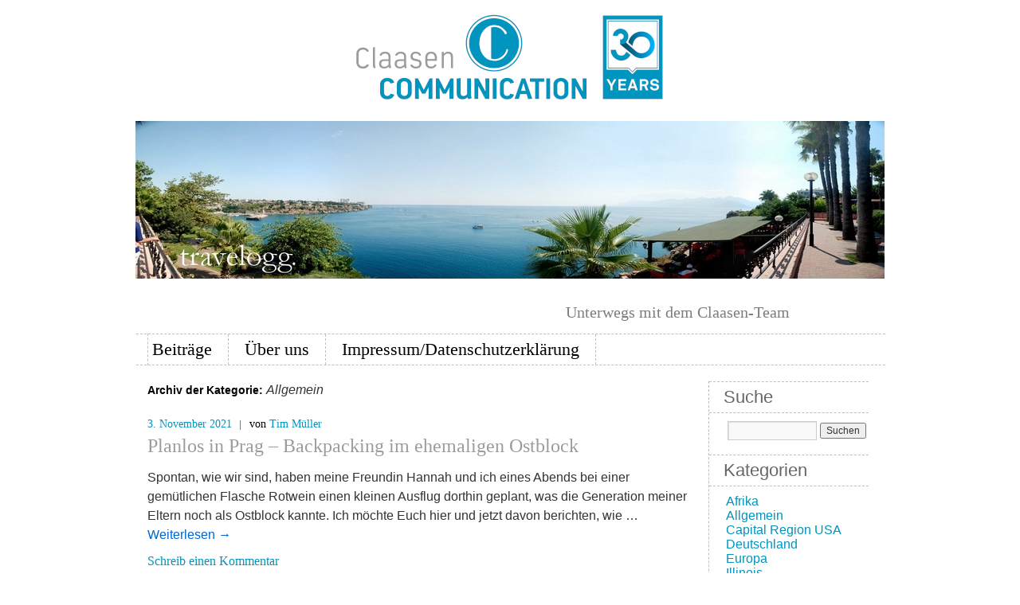

--- FILE ---
content_type: text/html; charset=UTF-8
request_url: https://www.travelogg.de/category/allgemein/
body_size: 12046
content:
<!DOCTYPE html>
<html lang="de">
<head>
<meta charset="UTF-8" />
<title>Allgemein | travelogg.</title>
<link rel="profile" href="http://gmpg.org/xfn/11" />
<link rel="stylesheet" type="text/css" media="all" href="https://www.travelogg.de/wp-content/themes/claasen/style.css" />
<link rel="pingback" href="https://www.travelogg.de/xmlrpc.php" />
<meta name='robots' content='max-image-preview:large' />
	<style>img:is([sizes="auto" i], [sizes^="auto," i]) { contain-intrinsic-size: 3000px 1500px }</style>
	<link rel="alternate" type="application/rss+xml" title="travelogg. &raquo; Feed" href="https://www.travelogg.de/feed/" />
<link rel="alternate" type="application/rss+xml" title="travelogg. &raquo; Kommentar-Feed" href="https://www.travelogg.de/comments/feed/" />
<link rel="alternate" type="application/rss+xml" title="travelogg. &raquo; Allgemein Kategorie-Feed" href="https://www.travelogg.de/category/allgemein/feed/" />
<script type="text/javascript">
/* <![CDATA[ */
window._wpemojiSettings = {"baseUrl":"https:\/\/s.w.org\/images\/core\/emoji\/16.0.1\/72x72\/","ext":".png","svgUrl":"https:\/\/s.w.org\/images\/core\/emoji\/16.0.1\/svg\/","svgExt":".svg","source":{"concatemoji":"https:\/\/www.travelogg.de\/wp-includes\/js\/wp-emoji-release.min.js?ver=6.8.3"}};
/*! This file is auto-generated */
!function(s,n){var o,i,e;function c(e){try{var t={supportTests:e,timestamp:(new Date).valueOf()};sessionStorage.setItem(o,JSON.stringify(t))}catch(e){}}function p(e,t,n){e.clearRect(0,0,e.canvas.width,e.canvas.height),e.fillText(t,0,0);var t=new Uint32Array(e.getImageData(0,0,e.canvas.width,e.canvas.height).data),a=(e.clearRect(0,0,e.canvas.width,e.canvas.height),e.fillText(n,0,0),new Uint32Array(e.getImageData(0,0,e.canvas.width,e.canvas.height).data));return t.every(function(e,t){return e===a[t]})}function u(e,t){e.clearRect(0,0,e.canvas.width,e.canvas.height),e.fillText(t,0,0);for(var n=e.getImageData(16,16,1,1),a=0;a<n.data.length;a++)if(0!==n.data[a])return!1;return!0}function f(e,t,n,a){switch(t){case"flag":return n(e,"\ud83c\udff3\ufe0f\u200d\u26a7\ufe0f","\ud83c\udff3\ufe0f\u200b\u26a7\ufe0f")?!1:!n(e,"\ud83c\udde8\ud83c\uddf6","\ud83c\udde8\u200b\ud83c\uddf6")&&!n(e,"\ud83c\udff4\udb40\udc67\udb40\udc62\udb40\udc65\udb40\udc6e\udb40\udc67\udb40\udc7f","\ud83c\udff4\u200b\udb40\udc67\u200b\udb40\udc62\u200b\udb40\udc65\u200b\udb40\udc6e\u200b\udb40\udc67\u200b\udb40\udc7f");case"emoji":return!a(e,"\ud83e\udedf")}return!1}function g(e,t,n,a){var r="undefined"!=typeof WorkerGlobalScope&&self instanceof WorkerGlobalScope?new OffscreenCanvas(300,150):s.createElement("canvas"),o=r.getContext("2d",{willReadFrequently:!0}),i=(o.textBaseline="top",o.font="600 32px Arial",{});return e.forEach(function(e){i[e]=t(o,e,n,a)}),i}function t(e){var t=s.createElement("script");t.src=e,t.defer=!0,s.head.appendChild(t)}"undefined"!=typeof Promise&&(o="wpEmojiSettingsSupports",i=["flag","emoji"],n.supports={everything:!0,everythingExceptFlag:!0},e=new Promise(function(e){s.addEventListener("DOMContentLoaded",e,{once:!0})}),new Promise(function(t){var n=function(){try{var e=JSON.parse(sessionStorage.getItem(o));if("object"==typeof e&&"number"==typeof e.timestamp&&(new Date).valueOf()<e.timestamp+604800&&"object"==typeof e.supportTests)return e.supportTests}catch(e){}return null}();if(!n){if("undefined"!=typeof Worker&&"undefined"!=typeof OffscreenCanvas&&"undefined"!=typeof URL&&URL.createObjectURL&&"undefined"!=typeof Blob)try{var e="postMessage("+g.toString()+"("+[JSON.stringify(i),f.toString(),p.toString(),u.toString()].join(",")+"));",a=new Blob([e],{type:"text/javascript"}),r=new Worker(URL.createObjectURL(a),{name:"wpTestEmojiSupports"});return void(r.onmessage=function(e){c(n=e.data),r.terminate(),t(n)})}catch(e){}c(n=g(i,f,p,u))}t(n)}).then(function(e){for(var t in e)n.supports[t]=e[t],n.supports.everything=n.supports.everything&&n.supports[t],"flag"!==t&&(n.supports.everythingExceptFlag=n.supports.everythingExceptFlag&&n.supports[t]);n.supports.everythingExceptFlag=n.supports.everythingExceptFlag&&!n.supports.flag,n.DOMReady=!1,n.readyCallback=function(){n.DOMReady=!0}}).then(function(){return e}).then(function(){var e;n.supports.everything||(n.readyCallback(),(e=n.source||{}).concatemoji?t(e.concatemoji):e.wpemoji&&e.twemoji&&(t(e.twemoji),t(e.wpemoji)))}))}((window,document),window._wpemojiSettings);
/* ]]> */
</script>
<style id='wp-emoji-styles-inline-css' type='text/css'>

	img.wp-smiley, img.emoji {
		display: inline !important;
		border: none !important;
		box-shadow: none !important;
		height: 1em !important;
		width: 1em !important;
		margin: 0 0.07em !important;
		vertical-align: -0.1em !important;
		background: none !important;
		padding: 0 !important;
	}
</style>
<link rel='stylesheet' id='wp-block-library-css' href='https://www.travelogg.de/wp-includes/css/dist/block-library/style.min.css?ver=6.8.3' type='text/css' media='all' />
<style id='wp-block-library-theme-inline-css' type='text/css'>
.wp-block-audio :where(figcaption){color:#555;font-size:13px;text-align:center}.is-dark-theme .wp-block-audio :where(figcaption){color:#ffffffa6}.wp-block-audio{margin:0 0 1em}.wp-block-code{border:1px solid #ccc;border-radius:4px;font-family:Menlo,Consolas,monaco,monospace;padding:.8em 1em}.wp-block-embed :where(figcaption){color:#555;font-size:13px;text-align:center}.is-dark-theme .wp-block-embed :where(figcaption){color:#ffffffa6}.wp-block-embed{margin:0 0 1em}.blocks-gallery-caption{color:#555;font-size:13px;text-align:center}.is-dark-theme .blocks-gallery-caption{color:#ffffffa6}:root :where(.wp-block-image figcaption){color:#555;font-size:13px;text-align:center}.is-dark-theme :root :where(.wp-block-image figcaption){color:#ffffffa6}.wp-block-image{margin:0 0 1em}.wp-block-pullquote{border-bottom:4px solid;border-top:4px solid;color:currentColor;margin-bottom:1.75em}.wp-block-pullquote cite,.wp-block-pullquote footer,.wp-block-pullquote__citation{color:currentColor;font-size:.8125em;font-style:normal;text-transform:uppercase}.wp-block-quote{border-left:.25em solid;margin:0 0 1.75em;padding-left:1em}.wp-block-quote cite,.wp-block-quote footer{color:currentColor;font-size:.8125em;font-style:normal;position:relative}.wp-block-quote:where(.has-text-align-right){border-left:none;border-right:.25em solid;padding-left:0;padding-right:1em}.wp-block-quote:where(.has-text-align-center){border:none;padding-left:0}.wp-block-quote.is-large,.wp-block-quote.is-style-large,.wp-block-quote:where(.is-style-plain){border:none}.wp-block-search .wp-block-search__label{font-weight:700}.wp-block-search__button{border:1px solid #ccc;padding:.375em .625em}:where(.wp-block-group.has-background){padding:1.25em 2.375em}.wp-block-separator.has-css-opacity{opacity:.4}.wp-block-separator{border:none;border-bottom:2px solid;margin-left:auto;margin-right:auto}.wp-block-separator.has-alpha-channel-opacity{opacity:1}.wp-block-separator:not(.is-style-wide):not(.is-style-dots){width:100px}.wp-block-separator.has-background:not(.is-style-dots){border-bottom:none;height:1px}.wp-block-separator.has-background:not(.is-style-wide):not(.is-style-dots){height:2px}.wp-block-table{margin:0 0 1em}.wp-block-table td,.wp-block-table th{word-break:normal}.wp-block-table :where(figcaption){color:#555;font-size:13px;text-align:center}.is-dark-theme .wp-block-table :where(figcaption){color:#ffffffa6}.wp-block-video :where(figcaption){color:#555;font-size:13px;text-align:center}.is-dark-theme .wp-block-video :where(figcaption){color:#ffffffa6}.wp-block-video{margin:0 0 1em}:root :where(.wp-block-template-part.has-background){margin-bottom:0;margin-top:0;padding:1.25em 2.375em}
</style>
<style id='classic-theme-styles-inline-css' type='text/css'>
/*! This file is auto-generated */
.wp-block-button__link{color:#fff;background-color:#32373c;border-radius:9999px;box-shadow:none;text-decoration:none;padding:calc(.667em + 2px) calc(1.333em + 2px);font-size:1.125em}.wp-block-file__button{background:#32373c;color:#fff;text-decoration:none}
</style>
<style id='js-archive-list-archive-widget-style-inline-css' type='text/css'>
/*!***************************************************************************************************************************************************************************************************************************************!*\
  !*** css ./node_modules/css-loader/dist/cjs.js??ruleSet[1].rules[4].use[1]!./node_modules/postcss-loader/dist/cjs.js??ruleSet[1].rules[4].use[2]!./node_modules/sass-loader/dist/cjs.js??ruleSet[1].rules[4].use[3]!./src/style.scss ***!
  \***************************************************************************************************************************************************************************************************************************************/
@charset "UTF-8";
/**
 * The following styles get applied both on the front of your site
 * and in the editor.
 *
 * Replace them with your own styles or remove the file completely.
 */
.js-archive-list a,
.js-archive-list a:focus,
.js-archive-list a:hover {
  text-decoration: none;
}
.js-archive-list .loading {
  display: inline-block;
  padding-left: 5px;
  vertical-align: middle;
  width: 25px;
}

.jal-hide {
  display: none;
}

.widget_jaw_widget ul.jaw_widget,
ul.jaw_widget ul,
body .wp-block-js-archive-list-archive-widget ul.jaw_widget,
body .wp-block-js-archive-list-archive-widget ul.jaw_widget ul,
body ul.jaw_widget {
  list-style: none;
  margin-left: 0;
  padding-left: 0;
}

.widget_jaw_widget ul.jaw_widget li,
.wp-block-js-archive-list-archive-widget ul.jaw_widget li,
.jaw_widget ul li {
  padding-left: 1rem;
  list-style: none;
}
.widget_jaw_widget ul.jaw_widget li::before,
.wp-block-js-archive-list-archive-widget ul.jaw_widget li::before,
.jaw_widget ul li::before {
  content: "";
}
.widget_jaw_widget ul.jaw_widget li .post-date,
.wp-block-js-archive-list-archive-widget ul.jaw_widget li .post-date,
.jaw_widget ul li .post-date {
  padding-left: 5px;
}
.widget_jaw_widget ul.jaw_widget li .post-date::before,
.wp-block-js-archive-list-archive-widget ul.jaw_widget li .post-date::before,
.jaw_widget ul li .post-date::before {
  content: "—";
  padding-right: 5px;
}

/** Bullet's padding **/
.jaw_symbol {
  margin-right: 0.5rem;
}

/*# sourceMappingURL=style-index.css.map*/
</style>
<style id='global-styles-inline-css' type='text/css'>
:root{--wp--preset--aspect-ratio--square: 1;--wp--preset--aspect-ratio--4-3: 4/3;--wp--preset--aspect-ratio--3-4: 3/4;--wp--preset--aspect-ratio--3-2: 3/2;--wp--preset--aspect-ratio--2-3: 2/3;--wp--preset--aspect-ratio--16-9: 16/9;--wp--preset--aspect-ratio--9-16: 9/16;--wp--preset--color--black: #000;--wp--preset--color--cyan-bluish-gray: #abb8c3;--wp--preset--color--white: #fff;--wp--preset--color--pale-pink: #f78da7;--wp--preset--color--vivid-red: #cf2e2e;--wp--preset--color--luminous-vivid-orange: #ff6900;--wp--preset--color--luminous-vivid-amber: #fcb900;--wp--preset--color--light-green-cyan: #7bdcb5;--wp--preset--color--vivid-green-cyan: #00d084;--wp--preset--color--pale-cyan-blue: #8ed1fc;--wp--preset--color--vivid-cyan-blue: #0693e3;--wp--preset--color--vivid-purple: #9b51e0;--wp--preset--color--blue: #0066cc;--wp--preset--color--medium-gray: #666;--wp--preset--color--light-gray: #f1f1f1;--wp--preset--gradient--vivid-cyan-blue-to-vivid-purple: linear-gradient(135deg,rgba(6,147,227,1) 0%,rgb(155,81,224) 100%);--wp--preset--gradient--light-green-cyan-to-vivid-green-cyan: linear-gradient(135deg,rgb(122,220,180) 0%,rgb(0,208,130) 100%);--wp--preset--gradient--luminous-vivid-amber-to-luminous-vivid-orange: linear-gradient(135deg,rgba(252,185,0,1) 0%,rgba(255,105,0,1) 100%);--wp--preset--gradient--luminous-vivid-orange-to-vivid-red: linear-gradient(135deg,rgba(255,105,0,1) 0%,rgb(207,46,46) 100%);--wp--preset--gradient--very-light-gray-to-cyan-bluish-gray: linear-gradient(135deg,rgb(238,238,238) 0%,rgb(169,184,195) 100%);--wp--preset--gradient--cool-to-warm-spectrum: linear-gradient(135deg,rgb(74,234,220) 0%,rgb(151,120,209) 20%,rgb(207,42,186) 40%,rgb(238,44,130) 60%,rgb(251,105,98) 80%,rgb(254,248,76) 100%);--wp--preset--gradient--blush-light-purple: linear-gradient(135deg,rgb(255,206,236) 0%,rgb(152,150,240) 100%);--wp--preset--gradient--blush-bordeaux: linear-gradient(135deg,rgb(254,205,165) 0%,rgb(254,45,45) 50%,rgb(107,0,62) 100%);--wp--preset--gradient--luminous-dusk: linear-gradient(135deg,rgb(255,203,112) 0%,rgb(199,81,192) 50%,rgb(65,88,208) 100%);--wp--preset--gradient--pale-ocean: linear-gradient(135deg,rgb(255,245,203) 0%,rgb(182,227,212) 50%,rgb(51,167,181) 100%);--wp--preset--gradient--electric-grass: linear-gradient(135deg,rgb(202,248,128) 0%,rgb(113,206,126) 100%);--wp--preset--gradient--midnight: linear-gradient(135deg,rgb(2,3,129) 0%,rgb(40,116,252) 100%);--wp--preset--font-size--small: 13px;--wp--preset--font-size--medium: 20px;--wp--preset--font-size--large: 36px;--wp--preset--font-size--x-large: 42px;--wp--preset--spacing--20: 0.44rem;--wp--preset--spacing--30: 0.67rem;--wp--preset--spacing--40: 1rem;--wp--preset--spacing--50: 1.5rem;--wp--preset--spacing--60: 2.25rem;--wp--preset--spacing--70: 3.38rem;--wp--preset--spacing--80: 5.06rem;--wp--preset--shadow--natural: 6px 6px 9px rgba(0, 0, 0, 0.2);--wp--preset--shadow--deep: 12px 12px 50px rgba(0, 0, 0, 0.4);--wp--preset--shadow--sharp: 6px 6px 0px rgba(0, 0, 0, 0.2);--wp--preset--shadow--outlined: 6px 6px 0px -3px rgba(255, 255, 255, 1), 6px 6px rgba(0, 0, 0, 1);--wp--preset--shadow--crisp: 6px 6px 0px rgba(0, 0, 0, 1);}:where(.is-layout-flex){gap: 0.5em;}:where(.is-layout-grid){gap: 0.5em;}body .is-layout-flex{display: flex;}.is-layout-flex{flex-wrap: wrap;align-items: center;}.is-layout-flex > :is(*, div){margin: 0;}body .is-layout-grid{display: grid;}.is-layout-grid > :is(*, div){margin: 0;}:where(.wp-block-columns.is-layout-flex){gap: 2em;}:where(.wp-block-columns.is-layout-grid){gap: 2em;}:where(.wp-block-post-template.is-layout-flex){gap: 1.25em;}:where(.wp-block-post-template.is-layout-grid){gap: 1.25em;}.has-black-color{color: var(--wp--preset--color--black) !important;}.has-cyan-bluish-gray-color{color: var(--wp--preset--color--cyan-bluish-gray) !important;}.has-white-color{color: var(--wp--preset--color--white) !important;}.has-pale-pink-color{color: var(--wp--preset--color--pale-pink) !important;}.has-vivid-red-color{color: var(--wp--preset--color--vivid-red) !important;}.has-luminous-vivid-orange-color{color: var(--wp--preset--color--luminous-vivid-orange) !important;}.has-luminous-vivid-amber-color{color: var(--wp--preset--color--luminous-vivid-amber) !important;}.has-light-green-cyan-color{color: var(--wp--preset--color--light-green-cyan) !important;}.has-vivid-green-cyan-color{color: var(--wp--preset--color--vivid-green-cyan) !important;}.has-pale-cyan-blue-color{color: var(--wp--preset--color--pale-cyan-blue) !important;}.has-vivid-cyan-blue-color{color: var(--wp--preset--color--vivid-cyan-blue) !important;}.has-vivid-purple-color{color: var(--wp--preset--color--vivid-purple) !important;}.has-black-background-color{background-color: var(--wp--preset--color--black) !important;}.has-cyan-bluish-gray-background-color{background-color: var(--wp--preset--color--cyan-bluish-gray) !important;}.has-white-background-color{background-color: var(--wp--preset--color--white) !important;}.has-pale-pink-background-color{background-color: var(--wp--preset--color--pale-pink) !important;}.has-vivid-red-background-color{background-color: var(--wp--preset--color--vivid-red) !important;}.has-luminous-vivid-orange-background-color{background-color: var(--wp--preset--color--luminous-vivid-orange) !important;}.has-luminous-vivid-amber-background-color{background-color: var(--wp--preset--color--luminous-vivid-amber) !important;}.has-light-green-cyan-background-color{background-color: var(--wp--preset--color--light-green-cyan) !important;}.has-vivid-green-cyan-background-color{background-color: var(--wp--preset--color--vivid-green-cyan) !important;}.has-pale-cyan-blue-background-color{background-color: var(--wp--preset--color--pale-cyan-blue) !important;}.has-vivid-cyan-blue-background-color{background-color: var(--wp--preset--color--vivid-cyan-blue) !important;}.has-vivid-purple-background-color{background-color: var(--wp--preset--color--vivid-purple) !important;}.has-black-border-color{border-color: var(--wp--preset--color--black) !important;}.has-cyan-bluish-gray-border-color{border-color: var(--wp--preset--color--cyan-bluish-gray) !important;}.has-white-border-color{border-color: var(--wp--preset--color--white) !important;}.has-pale-pink-border-color{border-color: var(--wp--preset--color--pale-pink) !important;}.has-vivid-red-border-color{border-color: var(--wp--preset--color--vivid-red) !important;}.has-luminous-vivid-orange-border-color{border-color: var(--wp--preset--color--luminous-vivid-orange) !important;}.has-luminous-vivid-amber-border-color{border-color: var(--wp--preset--color--luminous-vivid-amber) !important;}.has-light-green-cyan-border-color{border-color: var(--wp--preset--color--light-green-cyan) !important;}.has-vivid-green-cyan-border-color{border-color: var(--wp--preset--color--vivid-green-cyan) !important;}.has-pale-cyan-blue-border-color{border-color: var(--wp--preset--color--pale-cyan-blue) !important;}.has-vivid-cyan-blue-border-color{border-color: var(--wp--preset--color--vivid-cyan-blue) !important;}.has-vivid-purple-border-color{border-color: var(--wp--preset--color--vivid-purple) !important;}.has-vivid-cyan-blue-to-vivid-purple-gradient-background{background: var(--wp--preset--gradient--vivid-cyan-blue-to-vivid-purple) !important;}.has-light-green-cyan-to-vivid-green-cyan-gradient-background{background: var(--wp--preset--gradient--light-green-cyan-to-vivid-green-cyan) !important;}.has-luminous-vivid-amber-to-luminous-vivid-orange-gradient-background{background: var(--wp--preset--gradient--luminous-vivid-amber-to-luminous-vivid-orange) !important;}.has-luminous-vivid-orange-to-vivid-red-gradient-background{background: var(--wp--preset--gradient--luminous-vivid-orange-to-vivid-red) !important;}.has-very-light-gray-to-cyan-bluish-gray-gradient-background{background: var(--wp--preset--gradient--very-light-gray-to-cyan-bluish-gray) !important;}.has-cool-to-warm-spectrum-gradient-background{background: var(--wp--preset--gradient--cool-to-warm-spectrum) !important;}.has-blush-light-purple-gradient-background{background: var(--wp--preset--gradient--blush-light-purple) !important;}.has-blush-bordeaux-gradient-background{background: var(--wp--preset--gradient--blush-bordeaux) !important;}.has-luminous-dusk-gradient-background{background: var(--wp--preset--gradient--luminous-dusk) !important;}.has-pale-ocean-gradient-background{background: var(--wp--preset--gradient--pale-ocean) !important;}.has-electric-grass-gradient-background{background: var(--wp--preset--gradient--electric-grass) !important;}.has-midnight-gradient-background{background: var(--wp--preset--gradient--midnight) !important;}.has-small-font-size{font-size: var(--wp--preset--font-size--small) !important;}.has-medium-font-size{font-size: var(--wp--preset--font-size--medium) !important;}.has-large-font-size{font-size: var(--wp--preset--font-size--large) !important;}.has-x-large-font-size{font-size: var(--wp--preset--font-size--x-large) !important;}
:where(.wp-block-post-template.is-layout-flex){gap: 1.25em;}:where(.wp-block-post-template.is-layout-grid){gap: 1.25em;}
:where(.wp-block-columns.is-layout-flex){gap: 2em;}:where(.wp-block-columns.is-layout-grid){gap: 2em;}
:root :where(.wp-block-pullquote){font-size: 1.5em;line-height: 1.6;}
</style>
<link rel='stylesheet' id='fancybox-for-wp-css' href='https://www.travelogg.de/wp-content/plugins/fancybox-for-wordpress/assets/css/fancybox.css?ver=1.3.4' type='text/css' media='all' />
<link rel='stylesheet' id='twentyten-block-style-css' href='https://www.travelogg.de/wp-content/themes/twentyten/blocks.css?ver=20250220' type='text/css' media='all' />
<script type="text/javascript" src="https://www.travelogg.de/wp-includes/js/jquery/jquery.min.js?ver=3.7.1" id="jquery-core-js"></script>
<script type="text/javascript" src="https://www.travelogg.de/wp-includes/js/jquery/jquery-migrate.min.js?ver=3.4.1" id="jquery-migrate-js"></script>
<script type="text/javascript" src="https://www.travelogg.de/wp-content/plugins/fancybox-for-wordpress/assets/js/purify.min.js?ver=1.3.4" id="purify-js"></script>
<script type="text/javascript" src="https://www.travelogg.de/wp-content/plugins/fancybox-for-wordpress/assets/js/jquery.fancybox.js?ver=1.3.4" id="fancybox-for-wp-js"></script>
<link rel="https://api.w.org/" href="https://www.travelogg.de/wp-json/" /><link rel="alternate" title="JSON" type="application/json" href="https://www.travelogg.de/wp-json/wp/v2/categories/1" /><link rel="EditURI" type="application/rsd+xml" title="RSD" href="https://www.travelogg.de/xmlrpc.php?rsd" />
<meta name="generator" content="WordPress 6.8.3" />

<!-- Fancybox for WordPress v3.3.7 -->
<style type="text/css">
	.fancybox-slide--image .fancybox-content{background-color: #FFFFFF}div.fancybox-caption{display:none !important;}
	
	img.fancybox-image{border-width:10px;border-color:#FFFFFF;border-style:solid;}
	div.fancybox-bg{background-color:rgba(102,102,102,0.3);opacity:1 !important;}div.fancybox-content{border-color:#FFFFFF}
	div#fancybox-title{background-color:#FFFFFF}
	div.fancybox-content{background-color:#FFFFFF}
	div#fancybox-title-inside{color:#333333}
	
	
	
	div.fancybox-caption p.caption-title{display:inline-block}
	div.fancybox-caption p.caption-title{font-size:14px}
	div.fancybox-caption p.caption-title{color:#333333}
	div.fancybox-caption {color:#333333}div.fancybox-caption p.caption-title {background:#fff; width:auto;padding:10px 30px;}div.fancybox-content p.caption-title{color:#333333;margin: 0;padding: 5px 0;}
</style><script type="text/javascript">
	jQuery(function () {

		var mobileOnly = false;
		
		if (mobileOnly) {
			return;
		}

		jQuery.fn.getTitle = function () { // Copy the title of every IMG tag and add it to its parent A so that fancybox can show titles
			var arr = jQuery("a[data-fancybox]");jQuery.each(arr, function() {var title = jQuery(this).children("img").attr("title") || '';var figCaptionHtml = jQuery(this).next("figcaption").html() || '';var processedCaption = figCaptionHtml;if (figCaptionHtml.length && typeof DOMPurify === 'function') {processedCaption = DOMPurify.sanitize(figCaptionHtml, {USE_PROFILES: {html: true}});} else if (figCaptionHtml.length) {processedCaption = jQuery("<div>").text(figCaptionHtml).html();}var newTitle = title;if (processedCaption.length) {newTitle = title.length ? title + " " + processedCaption : processedCaption;}if (newTitle.length) {jQuery(this).attr("title", newTitle);}});		}

		// Supported file extensions

				var thumbnails = jQuery("a:has(img)").not(".nolightbox").not('.envira-gallery-link').not('.ngg-simplelightbox').filter(function () {
			return /\.(jpe?g|png|gif|mp4|webp|bmp|pdf)(\?[^/]*)*$/i.test(jQuery(this).attr('href'))
		});
		

		// Add data-type iframe for links that are not images or videos.
		var iframeLinks = jQuery('.fancyboxforwp').filter(function () {
			return !/\.(jpe?g|png|gif|mp4|webp|bmp|pdf)(\?[^/]*)*$/i.test(jQuery(this).attr('href'))
		}).filter(function () {
			return !/vimeo|youtube/i.test(jQuery(this).attr('href'))
		});
		iframeLinks.attr({"data-type": "iframe"}).getTitle();

				// Gallery All
		thumbnails.addClass("fancyboxforwp").attr("data-fancybox", "gallery").getTitle();
		iframeLinks.attr({"data-fancybox": "gallery"}).getTitle();

		// Gallery type NONE
		
		// Call fancybox and apply it on any link with a rel atribute that starts with "fancybox", with the options set on the admin panel
		jQuery("a.fancyboxforwp").fancyboxforwp({
			loop: false,
			smallBtn: false,
			zoomOpacity: "auto",
			animationEffect: "fade",
			animationDuration: 500,
			transitionEffect: "fade",
			transitionDuration: "300",
			overlayShow: true,
			overlayOpacity: "0.3",
			titleShow: true,
			titlePosition: "inside",
			keyboard: true,
			showCloseButton: false,
			arrows: true,
			clickContent:false,
			clickSlide: "close",
			mobile: {
				clickContent: function (current, event) {
					return current.type === "image" ? "toggleControls" : false;
				},
				clickSlide: function (current, event) {
					return current.type === "image" ? "close" : "close";
				},
			},
			wheel: false,
			toolbar: true,
			preventCaptionOverlap: true,
			onInit: function() { },			onDeactivate
	: function() { },		beforeClose: function() { },			afterShow: function(instance) { jQuery( ".fancybox-image" ).on("click", function( ){ ( instance.isScaledDown() ) ? instance.scaleToActual() : instance.scaleToFit() }) },				afterClose: function() { },					caption : function( instance, item ) {var title = "";if("undefined" != typeof jQuery(this).context ){var title = jQuery(this).context.title;} else { var title = ("undefined" != typeof jQuery(this).attr("title")) ? jQuery(this).attr("title") : false;}var caption = jQuery(this).data('caption') || '';if ( item.type === 'image' && title.length ) {caption = (caption.length ? caption + '<br />' : '') + '<p class="caption-title">'+jQuery("<div>").text(title).html()+'</p>' ;}if (typeof DOMPurify === "function" && caption.length) { return DOMPurify.sanitize(caption, {USE_PROFILES: {html: true}}); } else { return jQuery("<div>").text(caption).html(); }},
		afterLoad : function( instance, current ) {var captionContent = current.opts.caption || '';var sanitizedCaptionString = '';if (typeof DOMPurify === 'function' && captionContent.length) {sanitizedCaptionString = DOMPurify.sanitize(captionContent, {USE_PROFILES: {html: true}});} else if (captionContent.length) { sanitizedCaptionString = jQuery("<div>").text(captionContent).html();}if (sanitizedCaptionString.length) { current.$content.append(jQuery('<div class=\"fancybox-custom-caption inside-caption\" style=\" position: absolute;left:0;right:0;color:#000;margin:0 auto;bottom:0;text-align:center;background-color:#FFFFFF \"></div>').html(sanitizedCaptionString)); }},
			})
		;

			})
</script>
<!-- END Fancybox for WordPress -->
	
<style type="text/css" media="screen">
	#rotator {
		position: relative;
		width: 940px;
		height: 198px;
		margin: 0; padding: 0;
		overflow: hidden;
	}
</style>
	
<link rel="Shortcut Icon" type="image/x-icon" href="https://www.travelogg.de/favicon.ico" /></head>

<body class="archive category category-allgemein category-1 wp-theme-twentyten wp-child-theme-claasen">
<div id="wrapper" class="hfeed">
	<div id="header">
		<div id="masthead">
			<div id="branding" role="banner">
								<div id="site-title">
				<div id="site-logo"><a href="https://www.claasen.de" target="_blank"><img src="https://www.travelogg.de/wp-content/themes/claasen/images/LogoWebsite.png" alt="Claasen Logo"  border="0" /></a>
				<span>
					<!--	<a href="https://www.travelogg.de/" title="travelogg." rel="home">travelogg.</a>
					-->
					</span>
				</div>


								<div id="rotator">
<img src="https://www.travelogg.de/wp-content/uploads/2017/08/Antalya-Panorama-travelogg.jpg" width="940" height="198" class="20170828140447" alt="" />
<img src="https://www.travelogg.de/wp-content/uploads/2017/08/Baltimore-Panorama-travelogg.jpg" width="940" height="198" class="20170828140504" alt="" />
<img src="https://www.travelogg.de/wp-content/uploads/2017/08/Brandenburger-Tor-Berlin-Panorama-travelogg.jpg" width="940" height="198" class="20170828140511" alt="" />
<img src="https://www.travelogg.de/wp-content/uploads/2017/08/Eifelturm-Paris-Panorama-travelogg.jpg" width="940" height="198" class="20170828140518" alt="" />
<img src="https://www.travelogg.de/wp-content/uploads/2017/08/Eisberg-Antarctis-Panorama-travelogg.jpg" width="940" height="198" class="20170828140528" alt="" />
<img src="https://www.travelogg.de/wp-content/uploads/2017/08/Elbe-Dresden-Panorama-travelogg.jpg" width="940" height="198" class="20170828140534" alt="" />
<img src="https://www.travelogg.de/wp-content/uploads/2017/08/Virginia-Beach-Panorama-travelogg.jpg" width="940" height="198" class="20170828140549" alt="" />
<img src="https://www.travelogg.de/wp-content/uploads/2017/08/Washington-DC-Tidal-Basin-Panorama-travelogg.jpg" width="940" height="198" class="20170828140556" alt="" />
</div>
 
					</div>
					
			<div id="site-description">Unterwegs mit dem Claasen-Team</div>
						</div><!-- #branding -->		

			<div id="access" role="navigation">
			  				<div class="skip-link screen-reader-text"><a href="#content" title="Zum Inhalt springen">Zum Inhalt springen</a></div>
								<div class="menu-header"><ul id="menu-claasen" class="menu"><li id="menu-item-2484" class="menu-item menu-item-type-custom menu-item-object-custom menu-item-home menu-item-2484"><a href="https://www.travelogg.de">Beiträge</a></li>
<li id="menu-item-2482" class="menu-item menu-item-type-post_type menu-item-object-page menu-item-2482"><a href="https://www.travelogg.de/about/">Über uns</a></li>
<li id="menu-item-2483" class="menu-item menu-item-type-post_type menu-item-object-page menu-item-2483"><a href="https://www.travelogg.de/impressum/">Impressum/Datenschutzerklärung</a></li>
</ul></div>			</div><!-- #access -->
		</div><!-- #masthead -->
	</div><!-- #header -->

	<div id="main">

		<div id="container">
			<div id="content" role="main">

				<h1 class="page-title">
				Archiv der Kategorie: <span>Allgemein</span>				</h1>
				





				<div id="post-2952" class="post-2952 post type-post status-publish format-standard has-post-thumbnail hentry category-allgemein category-europa tag-backpacking tag-osteuropa tag-prag tag-rundreise tag-warschau">
			<div class="entry-meta">
				<a href="https://www.travelogg.de/backpacking-im-ehemaligen-ostblock/" title="18:00" rel="bookmark"><span class="entry-date">3. November 2021</span></a> &nbsp; | &nbsp;<span class="meta-sep"> von <span class="author vcard"><a class="url fn n" href="https://www.travelogg.de/author/tmueller/" title="Alle Beiträge von Tim Müller anzeigen">Tim Müller</a></span></span>			</div><!-- .entry-meta -->

			<h2 class="entry-title"><a href="https://www.travelogg.de/backpacking-im-ehemaligen-ostblock/" title="Permalink zu Planlos in Prag – Backpacking im ehemaligen Ostblock" rel="bookmark">Planlos in Prag – Backpacking im ehemaligen Ostblock</a></h2>

				<div class="entry-summary">
				<p>Spontan, wie wir sind, haben meine Freundin Hannah und ich eines Abends bei einer gemütlichen Flasche Rotwein einen kleinen Ausflug dorthin geplant, was die Generation meiner Eltern noch als Ostblock kannte. Ich möchte Euch hier und jetzt davon berichten, wie &hellip; <a href="https://www.travelogg.de/backpacking-im-ehemaligen-ostblock/">Weiterlesen <span class="meta-nav">&rarr;</span></a></p>
			</div><!-- .entry-summary -->
	
			<div class="entry-utility">
				<!--	Edit by ISD-WEB
				<span class="cat-links">
						<span class="entry-utility-prep entry-utility-prep-cat-links">Veröffentlicht unter</span> <a href="https://www.travelogg.de/category/allgemein/" rel="category tag">Allgemein</a>, <a href="https://www.travelogg.de/category/europa/" rel="category tag">Europa</a>					</span>
					<span class="meta-sep">|</span>
													<span class="tag-links">
						<span class="entry-utility-prep entry-utility-prep-tag-links">Verschlagwortet mit</span> <a href="https://www.travelogg.de/tag/backpacking/" rel="tag">Backpacking</a>, <a href="https://www.travelogg.de/tag/osteuropa/" rel="tag">Osteuropa</a>, <a href="https://www.travelogg.de/tag/prag/" rel="tag">Prag</a>, <a href="https://www.travelogg.de/tag/rundreise/" rel="tag">Rundreise</a>, <a href="https://www.travelogg.de/tag/warschau/" rel="tag">Warschau</a>					</span>
					<span class="meta-sep">|</span>
				-->				
				<span class="comments-link"><a href="https://www.travelogg.de/backpacking-im-ehemaligen-ostblock/#respond">Schreib einen Kommentar</a></span>
							</div><!-- .entry-utility -->
		</div><!-- #post-## -->

		
	


				<div id="post-2901" class="post-2901 post type-post status-publish format-standard has-post-thumbnail hentry category-allgemein category-europa category-oesterreich tag-mountainbike tag-naturerlebnisse tag-osterreich tag-outdoor tag-wandern">
			<div class="entry-meta">
				<a href="https://www.travelogg.de/st-anton-am-arlberg-teil-2/" title="23:46" rel="bookmark"><span class="entry-date">21. Oktober 2021</span></a> &nbsp; | &nbsp;<span class="meta-sep"> von <span class="author vcard"><a class="url fn n" href="https://www.travelogg.de/author/alinal/" title="Alle Beiträge von Alina Lerchl anzeigen">Alina Lerchl</a></span></span>			</div><!-- .entry-meta -->

			<h2 class="entry-title"><a href="https://www.travelogg.de/st-anton-am-arlberg-teil-2/" title="Permalink zu Aktive Auszeit in St. Anton am Arlberg &#8211; Teil 2: Outdoor-Aktivitäten und Panorama pur" rel="bookmark">Aktive Auszeit in St. Anton am Arlberg &#8211; Teil 2: Outdoor-Aktivitäten und Panorama pur</a></h2>

				<div class="entry-summary">
							</div><!-- .entry-summary -->
	
			<div class="entry-utility">
				<!--	Edit by ISD-WEB
				<span class="cat-links">
						<span class="entry-utility-prep entry-utility-prep-cat-links">Veröffentlicht unter</span> <a href="https://www.travelogg.de/category/allgemein/" rel="category tag">Allgemein</a>, <a href="https://www.travelogg.de/category/europa/" rel="category tag">Europa</a>, <a href="https://www.travelogg.de/category/europa/oesterreich/" rel="category tag">Österreich</a>					</span>
					<span class="meta-sep">|</span>
													<span class="tag-links">
						<span class="entry-utility-prep entry-utility-prep-tag-links">Verschlagwortet mit</span> <a href="https://www.travelogg.de/tag/mountainbike/" rel="tag">Mountainbike</a>, <a href="https://www.travelogg.de/tag/naturerlebnisse/" rel="tag">Naturerlebnisse</a>, <a href="https://www.travelogg.de/tag/osterreich/" rel="tag">Österreich</a>, <a href="https://www.travelogg.de/tag/outdoor/" rel="tag">Outdoor</a>, <a href="https://www.travelogg.de/tag/wandern/" rel="tag">Wandern</a>					</span>
					<span class="meta-sep">|</span>
				-->				
				<span class="comments-link"><a href="https://www.travelogg.de/st-anton-am-arlberg-teil-2/#respond">Schreib einen Kommentar</a></span>
							</div><!-- .entry-utility -->
		</div><!-- #post-## -->

		
	


				<div id="post-2855" class="post-2855 post type-post status-publish format-standard hentry category-allgemein tag-olympia tag-outdoor tag-sommerspiele tag-tipps">
			<div class="entry-meta">
				<a href="https://www.travelogg.de/olympia-bei-claasen-communication/" title="10:30" rel="bookmark"><span class="entry-date">12. August 2021</span></a> &nbsp; | &nbsp;<span class="meta-sep"> von <span class="author vcard"><a class="url fn n" href="https://www.travelogg.de/author/rsteffen/" title="Alle Beiträge von Ralph Steffen anzeigen">Ralph Steffen</a></span></span>			</div><!-- .entry-meta -->

			<h2 class="entry-title"><a href="https://www.travelogg.de/olympia-bei-claasen-communication/" title="Permalink zu Olympia bei Claasen Communication" rel="bookmark">Olympia bei Claasen Communication</a></h2>

				<div class="entry-summary">
				<p>Am 23. Juli 2021 begannen die olympischen Sommerspiele in Tokio – und auch wir haben an diesem Tag bei uns im Büro ein ganz besonderes olympisches Feuer entzündet. Bei unserer Agentur-Olympiade haben wir während der gut zwei olympischen Wochen einige &hellip; <a href="https://www.travelogg.de/olympia-bei-claasen-communication/">Weiterlesen <span class="meta-nav">&rarr;</span></a></p>
			</div><!-- .entry-summary -->
	
			<div class="entry-utility">
				<!--	Edit by ISD-WEB
				<span class="cat-links">
						<span class="entry-utility-prep entry-utility-prep-cat-links">Veröffentlicht unter</span> <a href="https://www.travelogg.de/category/allgemein/" rel="category tag">Allgemein</a>					</span>
					<span class="meta-sep">|</span>
													<span class="tag-links">
						<span class="entry-utility-prep entry-utility-prep-tag-links">Verschlagwortet mit</span> <a href="https://www.travelogg.de/tag/olympia/" rel="tag">Olympia</a>, <a href="https://www.travelogg.de/tag/outdoor/" rel="tag">Outdoor</a>, <a href="https://www.travelogg.de/tag/sommerspiele/" rel="tag">Sommerspiele</a>, <a href="https://www.travelogg.de/tag/tipps/" rel="tag">Tipps</a>					</span>
					<span class="meta-sep">|</span>
				-->				
				<span class="comments-link"><a href="https://www.travelogg.de/olympia-bei-claasen-communication/#respond">Schreib einen Kommentar</a></span>
							</div><!-- .entry-utility -->
		</div><!-- #post-## -->

		
	


				<div id="post-2205" class="post-2205 post type-post status-publish format-standard hentry category-allgemein tag-ensana tag-ensana-health-spa tag-genussreisen tag-hotels tag-kunst-kultur tag-marienbad">
			<div class="entry-meta">
				<a href="https://www.travelogg.de/muessiggang-ruhe-und-erholung-finden-in-der-koeniglichen-spa-suite-edwards-vii/" title="16:26" rel="bookmark"><span class="entry-date">20. Dezember 2019</span></a> &nbsp; | &nbsp;<span class="meta-sep"> von <span class="author vcard"><a class="url fn n" href="https://www.travelogg.de/author/jgloeckner/" title="Alle Beiträge von Julia Glöckner anzeigen">Julia Glöckner</a></span></span>			</div><!-- .entry-meta -->

			<h2 class="entry-title"><a href="https://www.travelogg.de/muessiggang-ruhe-und-erholung-finden-in-der-koeniglichen-spa-suite-edwards-vii/" title="Permalink zu Müßiggang: Ruhe und Erholung finden in der königlichen Spa-Suite Edwards VII" rel="bookmark">Müßiggang: Ruhe und Erholung finden in der königlichen Spa-Suite Edwards VII</a></h2>

				<div class="entry-summary">
				<p>Das Nové Lázne Health Spa Hotel in Marienbad war nach seiner Eröffnung 1896 die Hochburg des angesagten Kurbadens schlechthin. Goethe, Gogol, Chopin und Wagner zoges hierher sowie den britischen König Edward VII, der Stammgast war. Das elegante Fünf-Sterne-Hotel erlebte durch &hellip; <a href="https://www.travelogg.de/muessiggang-ruhe-und-erholung-finden-in-der-koeniglichen-spa-suite-edwards-vii/">Weiterlesen <span class="meta-nav">&rarr;</span></a></p>
			</div><!-- .entry-summary -->
	
			<div class="entry-utility">
				<!--	Edit by ISD-WEB
				<span class="cat-links">
						<span class="entry-utility-prep entry-utility-prep-cat-links">Veröffentlicht unter</span> <a href="https://www.travelogg.de/category/allgemein/" rel="category tag">Allgemein</a>					</span>
					<span class="meta-sep">|</span>
													<span class="tag-links">
						<span class="entry-utility-prep entry-utility-prep-tag-links">Verschlagwortet mit</span> <a href="https://www.travelogg.de/tag/ensana/" rel="tag">Ensana</a>, <a href="https://www.travelogg.de/tag/ensana-health-spa/" rel="tag">Ensana Health Spa</a>, <a href="https://www.travelogg.de/tag/genussreisen/" rel="tag">Genussreisen</a>, <a href="https://www.travelogg.de/tag/hotels/" rel="tag">Hotels</a>, <a href="https://www.travelogg.de/tag/kunst-kultur/" rel="tag">Kunst &amp; Kultur</a>, <a href="https://www.travelogg.de/tag/marienbad/" rel="tag">Marienbad</a>					</span>
					<span class="meta-sep">|</span>
				-->				
				<span class="comments-link"><a href="https://www.travelogg.de/muessiggang-ruhe-und-erholung-finden-in-der-koeniglichen-spa-suite-edwards-vii/#respond">Schreib einen Kommentar</a></span>
							</div><!-- .entry-utility -->
		</div><!-- #post-## -->

		
	


				<div id="nav-below" class="navigation">

					<div class="nav-previous"><a href="https://www.travelogg.de/category/allgemein/page/2/" >&Auml;ltere Posts</a></div>
					<div class="nav-next"></div>
				</div><!-- #nav-below -->

			</div><!-- #content -->
		</div><!-- #container -->


		<div id="primary" class="widget-area" role="complementary">
			<ul class="xoxo">

<li id="search-2" class="widget-container widget_search"><h3 class="widget-title">Suche</h3><form role="search" method="get" id="searchform" class="searchform" action="https://www.travelogg.de/">
				<div>
					<label class="screen-reader-text" for="s">Suche nach:</label>
					<input type="text" value="" name="s" id="s" />
					<input type="submit" id="searchsubmit" value="Suchen" />
				</div>
			</form></li><li id="categories-2" class="widget-container widget_categories"><h3 class="widget-title">Kategorien</h3>
			<ul>
					<li class="cat-item cat-item-134"><a href="https://www.travelogg.de/category/afrika/">Afrika</a>
</li>
	<li class="cat-item cat-item-1 current-cat"><a aria-current="page" href="https://www.travelogg.de/category/allgemein/">Allgemein</a>
</li>
	<li class="cat-item cat-item-133"><a href="https://www.travelogg.de/category/capital-region-usa/">Capital Region USA</a>
</li>
	<li class="cat-item cat-item-155"><a href="https://www.travelogg.de/category/deutschland/">Deutschland</a>
</li>
	<li class="cat-item cat-item-168"><a href="https://www.travelogg.de/category/europa/">Europa</a>
</li>
	<li class="cat-item cat-item-131"><a href="https://www.travelogg.de/category/illinois/">Illinois</a>
</li>
	<li class="cat-item cat-item-174"><a href="https://www.travelogg.de/category/europa/oesterreich/">Österreich</a>
</li>
	<li class="cat-item cat-item-132"><a href="https://www.travelogg.de/category/ozeanien/">Ozeanien</a>
</li>
	<li class="cat-item cat-item-191"><a href="https://www.travelogg.de/category/europa/schweden/">Schweden</a>
</li>
	<li class="cat-item cat-item-122"><a href="https://www.travelogg.de/category/usa/">USA</a>
</li>
			</ul>

			</li><li id="linkcat-2" class="widget-container widget_links"><h3 class="widget-title">Für Globetrotter</h3>
	<ul class='xoxo blogroll'>
<li><a href="http://boardingcompleted.me/" target="_blank">Boarding Completed</a></li>
<li><a href="http://www.breitengrad53.de/" target="_blank">Breitengrad53</a></li>
<li><a href="http://coupleofmen.com">Couple of Men</a></li>
<li><a href="https://www.cruisetricks.de/">cruisetricks.de</a></li>
<li><a href="https://www.flightexperience.de/">FlightExperience</a></li>
<li><a href="http://www.globusliebe.com/" target="_blank">globusliebe</a></li>
<li><a href="https://www.happinessandthings.com/">Happiness And Things</a></li>
<li><a href="https://herzanhirn.de/">Herz an Hirn</a></li>
<li><a href="https://www.kindimgepaeck.de/">Kind im Gepäck</a></li>
<li><a href="http://www.koeln-format.de/" target="_blank">Köln Format</a></li>
<li><a href="https://www.landmeedchen.com/">landmeedchen</a></li>
<li><a href="http://www.lilies-diary.com/" target="_blank">Lilies Diary</a></li>
<li><a href="https://www.lunchforone.de/">Lunch for One</a></li>
<li><a href="https://www.mscgerber.com/">mscgerber</a></li>
<li><a href="https://neverleavetheclouds.com/">never leave the clouds</a></li>
<li><a href="http://niedblog.de/" target="_blank">NIEDblog</a></li>
<li><a href="https://peterstravel.de/">Peterstravel</a></li>
<li><a href="https://www.reise-wahnsinn.de/">Reise-Wahnsinn</a></li>
<li><a href="http://www.schiffstester.de/" target="_blank">Schiffstester</a></li>
<li><a href="https://www.simply-aviation.com/">Simply Aviation</a></li>
<li><a href="https://www.smaracuja.de/">Smaracuja</a></li>
<li><a href="https://teilzeitreisender.de/">Teilzeitreisender</a></li>
<li><a href="https://travellersarchive.de/">Travellers Archive</a></li>
<li><a href="http://www.weltenbummlermag.de/" target="_blank">Weltenbummler Mag</a></li>
<li><a href="https://yourtravel.tv/#">YourTravel.TV</a></li>
<li><a href="https://yummytravel.de/">Yummy Travel</a></li>

	</ul>
</li>
			</ul>
		</div><!-- #primary .widget-area -->


		<div id="secondary" class="widget-area" role="complementary">
			<ul class="xoxo">
				<li id="jal_widget-2" class="widget-container widget_archive widget_jaw_widget"><h3 class="widget-title">Blog-Archiv</h3><ul class="jaw_widget legacy preload"   data-effect="slide"   data-ex_sym="[+]"   data-con_sym="[-]" ><li ><a class="jaw_year jaw_symbol_wrapper" title="2023" href="https://www.travelogg.de/2023/"><span class="jaw_symbol">[+]</span><span class="year">2023</span></a><ul class="jaw_months jal-hide"><li ><a class="jaw_month jaw_symbol_wrapper" href="https://www.travelogg.de/2023/04/" title="April"><span class="month">April </span></a></li> <li ><a class="jaw_month jaw_symbol_wrapper" href="https://www.travelogg.de/2023/02/" title="Februar"><span class="month">Februar </span></a></li> </ul></li><li class="expanded"><a class="jaw_year jaw_symbol_wrapper" title="2021" href="https://www.travelogg.de/2021/"><span class="jaw_symbol">[-]</span><span class="year">2021</span></a><ul class="jaw_months "><li class="expanded"><a class="jaw_month jaw_symbol_wrapper" href="https://www.travelogg.de/2021/11/" title="November"><span class="month">November </span></a></li> <li class="expanded"><a class="jaw_month jaw_symbol_wrapper" href="https://www.travelogg.de/2021/10/" title="Oktober"><span class="month">Oktober </span></a></li> <li class="expanded"><a class="jaw_month jaw_symbol_wrapper" href="https://www.travelogg.de/2021/08/" title="August"><span class="month">August </span></a></li> <li class="expanded"><a class="jaw_month jaw_symbol_wrapper" href="https://www.travelogg.de/2021/07/" title="Juli"><span class="month">Juli </span></a></li> <li class="expanded"><a class="jaw_month jaw_symbol_wrapper" href="https://www.travelogg.de/2021/06/" title="Juni"><span class="month">Juni </span></a></li> <li class="expanded"><a class="jaw_month jaw_symbol_wrapper" href="https://www.travelogg.de/2021/05/" title="Mai"><span class="month">Mai </span></a></li> <li class="expanded"><a class="jaw_month jaw_symbol_wrapper" href="https://www.travelogg.de/2021/04/" title="April"><span class="month">April </span></a></li> <li class="expanded"><a class="jaw_month jaw_symbol_wrapper" href="https://www.travelogg.de/2021/03/" title="März"><span class="month">März </span></a></li> <li class="expanded"><a class="jaw_month jaw_symbol_wrapper" href="https://www.travelogg.de/2021/02/" title="Februar"><span class="month">Februar </span></a></li> </ul></li><li ><a class="jaw_year jaw_symbol_wrapper" title="2020" href="https://www.travelogg.de/2020/"><span class="jaw_symbol">[+]</span><span class="year">2020</span></a><ul class="jaw_months jal-hide"><li ><a class="jaw_month jaw_symbol_wrapper" href="https://www.travelogg.de/2020/10/" title="Oktober"><span class="month">Oktober </span></a></li> <li ><a class="jaw_month jaw_symbol_wrapper" href="https://www.travelogg.de/2020/09/" title="September"><span class="month">September </span></a></li> <li ><a class="jaw_month jaw_symbol_wrapper" href="https://www.travelogg.de/2020/08/" title="August"><span class="month">August </span></a></li> <li ><a class="jaw_month jaw_symbol_wrapper" href="https://www.travelogg.de/2020/05/" title="Mai"><span class="month">Mai </span></a></li> <li ><a class="jaw_month jaw_symbol_wrapper" href="https://www.travelogg.de/2020/03/" title="März"><span class="month">März </span></a></li> </ul></li><li ><a class="jaw_year jaw_symbol_wrapper" title="2019" href="https://www.travelogg.de/2019/"><span class="jaw_symbol">[+]</span><span class="year">2019</span></a><ul class="jaw_months jal-hide"><li ><a class="jaw_month jaw_symbol_wrapper" href="https://www.travelogg.de/2019/12/" title="Dezember"><span class="month">Dezember </span></a></li> <li ><a class="jaw_month jaw_symbol_wrapper" href="https://www.travelogg.de/2019/07/" title="Juli"><span class="month">Juli </span></a></li> <li ><a class="jaw_month jaw_symbol_wrapper" href="https://www.travelogg.de/2019/05/" title="Mai"><span class="month">Mai </span></a></li> <li ><a class="jaw_month jaw_symbol_wrapper" href="https://www.travelogg.de/2019/04/" title="April"><span class="month">April </span></a></li> <li ><a class="jaw_month jaw_symbol_wrapper" href="https://www.travelogg.de/2019/03/" title="März"><span class="month">März </span></a></li> </ul></li><li ><a class="jaw_year jaw_symbol_wrapper" title="2018" href="https://www.travelogg.de/2018/"><span class="jaw_symbol">[+]</span><span class="year">2018</span></a><ul class="jaw_months jal-hide"><li ><a class="jaw_month jaw_symbol_wrapper" href="https://www.travelogg.de/2018/09/" title="September"><span class="month">September </span></a></li> <li ><a class="jaw_month jaw_symbol_wrapper" href="https://www.travelogg.de/2018/07/" title="Juli"><span class="month">Juli </span></a></li> <li ><a class="jaw_month jaw_symbol_wrapper" href="https://www.travelogg.de/2018/05/" title="Mai"><span class="month">Mai </span></a></li> <li ><a class="jaw_month jaw_symbol_wrapper" href="https://www.travelogg.de/2018/04/" title="April"><span class="month">April </span></a></li> </ul></li><li ><a class="jaw_year jaw_symbol_wrapper" title="2017" href="https://www.travelogg.de/2017/"><span class="jaw_symbol">[+]</span><span class="year">2017</span></a><ul class="jaw_months jal-hide"><li ><a class="jaw_month jaw_symbol_wrapper" href="https://www.travelogg.de/2017/12/" title="Dezember"><span class="month">Dezember </span></a></li> <li ><a class="jaw_month jaw_symbol_wrapper" href="https://www.travelogg.de/2017/10/" title="Oktober"><span class="month">Oktober </span></a></li> <li ><a class="jaw_month jaw_symbol_wrapper" href="https://www.travelogg.de/2017/08/" title="August"><span class="month">August </span></a></li> <li ><a class="jaw_month jaw_symbol_wrapper" href="https://www.travelogg.de/2017/07/" title="Juli"><span class="month">Juli </span></a></li> <li ><a class="jaw_month jaw_symbol_wrapper" href="https://www.travelogg.de/2017/06/" title="Juni"><span class="month">Juni </span></a></li> <li ><a class="jaw_month jaw_symbol_wrapper" href="https://www.travelogg.de/2017/05/" title="Mai"><span class="month">Mai </span></a></li> <li ><a class="jaw_month jaw_symbol_wrapper" href="https://www.travelogg.de/2017/04/" title="April"><span class="month">April </span></a></li> </ul></li><li ><a class="jaw_year jaw_symbol_wrapper" title="2016" href="https://www.travelogg.de/2016/"><span class="jaw_symbol">[+]</span><span class="year">2016</span></a><ul class="jaw_months jal-hide"><li ><a class="jaw_month jaw_symbol_wrapper" href="https://www.travelogg.de/2016/10/" title="Oktober"><span class="month">Oktober </span></a></li> <li ><a class="jaw_month jaw_symbol_wrapper" href="https://www.travelogg.de/2016/06/" title="Juni"><span class="month">Juni </span></a></li> <li ><a class="jaw_month jaw_symbol_wrapper" href="https://www.travelogg.de/2016/02/" title="Februar"><span class="month">Februar </span></a></li> </ul></li><li ><a class="jaw_year jaw_symbol_wrapper" title="2015" href="https://www.travelogg.de/2015/"><span class="jaw_symbol">[+]</span><span class="year">2015</span></a><ul class="jaw_months jal-hide"><li ><a class="jaw_month jaw_symbol_wrapper" href="https://www.travelogg.de/2015/12/" title="Dezember"><span class="month">Dezember </span></a></li> <li ><a class="jaw_month jaw_symbol_wrapper" href="https://www.travelogg.de/2015/11/" title="November"><span class="month">November </span></a></li> <li ><a class="jaw_month jaw_symbol_wrapper" href="https://www.travelogg.de/2015/10/" title="Oktober"><span class="month">Oktober </span></a></li> <li ><a class="jaw_month jaw_symbol_wrapper" href="https://www.travelogg.de/2015/09/" title="September"><span class="month">September </span></a></li> <li ><a class="jaw_month jaw_symbol_wrapper" href="https://www.travelogg.de/2015/08/" title="August"><span class="month">August </span></a></li> <li ><a class="jaw_month jaw_symbol_wrapper" href="https://www.travelogg.de/2015/06/" title="Juni"><span class="month">Juni </span></a></li> <li ><a class="jaw_month jaw_symbol_wrapper" href="https://www.travelogg.de/2015/05/" title="Mai"><span class="month">Mai </span></a></li> <li ><a class="jaw_month jaw_symbol_wrapper" href="https://www.travelogg.de/2015/04/" title="April"><span class="month">April </span></a></li> <li ><a class="jaw_month jaw_symbol_wrapper" href="https://www.travelogg.de/2015/03/" title="März"><span class="month">März </span></a></li> <li ><a class="jaw_month jaw_symbol_wrapper" href="https://www.travelogg.de/2015/02/" title="Februar"><span class="month">Februar </span></a></li> </ul></li><li ><a class="jaw_year jaw_symbol_wrapper" title="2014" href="https://www.travelogg.de/2014/"><span class="jaw_symbol">[+]</span><span class="year">2014</span></a><ul class="jaw_months jal-hide"><li ><a class="jaw_month jaw_symbol_wrapper" href="https://www.travelogg.de/2014/12/" title="Dezember"><span class="month">Dezember </span></a></li> <li ><a class="jaw_month jaw_symbol_wrapper" href="https://www.travelogg.de/2014/10/" title="Oktober"><span class="month">Oktober </span></a></li> <li ><a class="jaw_month jaw_symbol_wrapper" href="https://www.travelogg.de/2014/09/" title="September"><span class="month">September </span></a></li> <li ><a class="jaw_month jaw_symbol_wrapper" href="https://www.travelogg.de/2014/07/" title="Juli"><span class="month">Juli </span></a></li> <li ><a class="jaw_month jaw_symbol_wrapper" href="https://www.travelogg.de/2014/06/" title="Juni"><span class="month">Juni </span></a></li> <li ><a class="jaw_month jaw_symbol_wrapper" href="https://www.travelogg.de/2014/05/" title="Mai"><span class="month">Mai </span></a></li> <li ><a class="jaw_month jaw_symbol_wrapper" href="https://www.travelogg.de/2014/04/" title="April"><span class="month">April </span></a></li> <li ><a class="jaw_month jaw_symbol_wrapper" href="https://www.travelogg.de/2014/03/" title="März"><span class="month">März </span></a></li> <li ><a class="jaw_month jaw_symbol_wrapper" href="https://www.travelogg.de/2014/02/" title="Februar"><span class="month">Februar </span></a></li> <li ><a class="jaw_month jaw_symbol_wrapper" href="https://www.travelogg.de/2014/01/" title="Januar"><span class="month">Januar </span></a></li> </ul></li><li ><a class="jaw_year jaw_symbol_wrapper" title="2013" href="https://www.travelogg.de/2013/"><span class="jaw_symbol">[+]</span><span class="year">2013</span></a><ul class="jaw_months jal-hide"><li ><a class="jaw_month jaw_symbol_wrapper" href="https://www.travelogg.de/2013/12/" title="Dezember"><span class="month">Dezember </span></a></li> <li ><a class="jaw_month jaw_symbol_wrapper" href="https://www.travelogg.de/2013/11/" title="November"><span class="month">November </span></a></li> <li ><a class="jaw_month jaw_symbol_wrapper" href="https://www.travelogg.de/2013/10/" title="Oktober"><span class="month">Oktober </span></a></li> <li ><a class="jaw_month jaw_symbol_wrapper" href="https://www.travelogg.de/2013/08/" title="August"><span class="month">August </span></a></li> <li ><a class="jaw_month jaw_symbol_wrapper" href="https://www.travelogg.de/2013/07/" title="Juli"><span class="month">Juli </span></a></li> <li ><a class="jaw_month jaw_symbol_wrapper" href="https://www.travelogg.de/2013/06/" title="Juni"><span class="month">Juni </span></a></li> <li ><a class="jaw_month jaw_symbol_wrapper" href="https://www.travelogg.de/2013/05/" title="Mai"><span class="month">Mai </span></a></li> <li ><a class="jaw_month jaw_symbol_wrapper" href="https://www.travelogg.de/2013/04/" title="April"><span class="month">April </span></a></li> <li ><a class="jaw_month jaw_symbol_wrapper" href="https://www.travelogg.de/2013/03/" title="März"><span class="month">März </span></a></li> <li ><a class="jaw_month jaw_symbol_wrapper" href="https://www.travelogg.de/2013/02/" title="Februar"><span class="month">Februar </span></a></li> <li ><a class="jaw_month jaw_symbol_wrapper" href="https://www.travelogg.de/2013/01/" title="Januar"><span class="month">Januar </span></a></li> </ul></li><li ><a class="jaw_year jaw_symbol_wrapper" title="2012" href="https://www.travelogg.de/2012/"><span class="jaw_symbol">[+]</span><span class="year">2012</span></a><ul class="jaw_months jal-hide"><li ><a class="jaw_month jaw_symbol_wrapper" href="https://www.travelogg.de/2012/11/" title="November"><span class="month">November </span></a></li> <li ><a class="jaw_month jaw_symbol_wrapper" href="https://www.travelogg.de/2012/10/" title="Oktober"><span class="month">Oktober </span></a></li> <li ><a class="jaw_month jaw_symbol_wrapper" href="https://www.travelogg.de/2012/09/" title="September"><span class="month">September </span></a></li> <li ><a class="jaw_month jaw_symbol_wrapper" href="https://www.travelogg.de/2012/08/" title="August"><span class="month">August </span></a></li> <li ><a class="jaw_month jaw_symbol_wrapper" href="https://www.travelogg.de/2012/07/" title="Juli"><span class="month">Juli </span></a></li> <li ><a class="jaw_month jaw_symbol_wrapper" href="https://www.travelogg.de/2012/06/" title="Juni"><span class="month">Juni </span></a></li> <li ><a class="jaw_month jaw_symbol_wrapper" href="https://www.travelogg.de/2012/05/" title="Mai"><span class="month">Mai </span></a></li> <li ><a class="jaw_month jaw_symbol_wrapper" href="https://www.travelogg.de/2012/04/" title="April"><span class="month">April </span></a></li> </ul></li></ul></li><li id="text-2" class="widget-container widget_text">			<div class="textwidget"><div class="socialmedia">
<p>Sie finden uns auch auf:</p>
<a href="http://www.facebook.com/pages/Claasen-Communication/195319683876403" target="_blank"><img src="https://www.travelogg.de/wp-content/themes/claasen/images/facebook.jpg" alt ="Facebook"></a> &nbsp; 
<a href="https://www.pinterest.de/claasencommunication" target="_blank"><img src="https://www.travelogg.de/wp-content/themes/claasen/images/pint.png" alt ="Pinterest"></a> 
&nbsp; 
<a href="https://www.linkedin.com/company/claasen-communication" target="_blank"><img src="https://www.travelogg.de/wp-content/themes/claasen/images/in.jpg" alt ="IN"></a>
<a href="https://www.xing.com/companies/CLAASENCOMMUNICATION?literal=Claasen%20Communication;current=1" target="_blank"><img src="https://www.travelogg.de/wp-content/themes/claasen/images/xing.jpg" alt ="XING"></a> 
</div>
</div>
		</li>			</ul>
		</div><!-- #secondary .widget-area -->

	</div><!-- #main -->

	<div id="footer" role="contentinfo">
		<div id="colophon">



			<div id="site-info">
				&copy; Claasen Communication GmbH 2020
			</div><!-- #site-info -->


		</div><!-- #colophon -->
	</div><!-- #footer -->

</div><!-- #wrapper -->

<script type="speculationrules">
{"prefetch":[{"source":"document","where":{"and":[{"href_matches":"\/*"},{"not":{"href_matches":["\/wp-*.php","\/wp-admin\/*","\/wp-content\/uploads\/*","\/wp-content\/*","\/wp-content\/plugins\/*","\/wp-content\/themes\/claasen\/*","\/wp-content\/themes\/twentyten\/*","\/*\\?(.+)"]}},{"not":{"selector_matches":"a[rel~=\"nofollow\"]"}},{"not":{"selector_matches":".no-prefetch, .no-prefetch a"}}]},"eagerness":"conservative"}]}
</script>
<script type="text/javascript">var jalwCurrentCat="1,168";</script><script type="text/javascript">var jalwCurrentPost={month:"",year:""};</script>
<script type="text/javascript">
jQuery(document).ready(function($) {
	$("#rotator").cycle({ 
	    fx: 'fade',
	    timeout: 30000,
	    speed: 3000,
	    pause: 1,
	    fit: 1
	});
});
</script>

<link rel='stylesheet' id='js-archive-list-css' href='https://www.travelogg.de/wp-content/plugins/jquery-archive-list-widget/assets/css/jal.css?ver=6.1.6' type='text/css' media='all' />
<script type="text/javascript" src="https://www.travelogg.de/wp-content/plugins/wp-cycle/jquery.cycle.all.min.js?ver=2.9999.5" id="cycle-js"></script>
<script type="text/javascript" src="https://www.travelogg.de/wp-content/plugins/jquery-archive-list-widget/assets/js/jal.js?ver=6.1.6" id="js-archive-list-js"></script>
</body>
</html>


--- FILE ---
content_type: text/css
request_url: https://www.travelogg.de/wp-content/themes/claasen/style.css
body_size: 1737
content:
/*
Theme Name: Claasen
Theme URI: http://www.claasen.de/travelogg/
Description: Template Claasen Communication. Supports six widgetized areas (two in the sidebar, four in the footer) and featured images (thumbnails for gallery posts and custom header images for posts and pages). It includes stylesheets for print and the admin Visual Editor, special styles for posts in the "Asides" and "Gallery" categories, and has an optional one-column page template that removes the sidebar.
Author: ISD
Template: twentyten
Version: 1.0
*/

@import url('../twentyten/style.css');

/* =Reset default browser CSS. Based on work by Eric Meyer: http://meyerweb.com/eric/tools/css/reset/index.html
-------------------------------------------------------------- */



/* =Layout
-------------------------------------------------------------- */

/*
LAYOUT: Two columns
DESCRIPTION: Two-column fixed layout with one sidebar right of content
*/


#content {
	margin: 0px 220px 5px 0px;
padding-right: 15px;
padding-left: 15px;
	border-right:1px dashed #bfbfbf;
	min-height: 530px;

}


#wrapper {
	margin-top: 2px;
	padding: 70px 20px;
}

/* =Fonts
-------------------------------------------------------------- */

body,
input,
textarea,
.page-title span,
.pingback a.url {

	font-family: Calibri, sans-serif;
}

.wp-caption-text {
	font-family: Calibri, "Helvetica Neue", Arial, Helvetica, "Nimbus Sans L", sans-serif;
}

/* =Global Elements
-------------------------------------------------------------- */

/* Main global 'theme' and typographic styles */


body {
	background: #fff;
}



/* =Header
-------------------------------------------------------------- */

#site-title {
	width:940px;
	
}
#site-title a {
	color: #000;
	font-weight: normal;
	font-family:Calibri;
}

#site-description {
	font-style: normal;
	width: 400px;
	font-family:Times;
	font-size:20px;
	color:#7D7D7D;
}

#branding img { 
	float: left;
	display: inline;
	border: 0px;
}

/*
#site-logo img {
	float:right;
}

#site000-logo {
	width:940px;
	height:100px;
}
*/

/* by ISD-WEB */

#site-logo {
	height:50px;
	position:relative;
	left:auto;
	top:auto;
	
	/*background-position:center;
	background-image: url(images/header.png);
	background-repeat: no-repeat;
	*/
}

#site-logo img {
position:absolute;
	left:50%;
	top:50%;
	width:444px; /* Breite des Bildes */
	height:170px; /* Höhe des Bildes */
	margin:-135px 0 0 -222px; /* Erster Wert: -Höhe des Bildes/2; letzter Wert: -Breite des Bildes/2 */
	border:0;
}
/* by ISD-WEB ENDE */


/* =Menu
-------------------------------------------------------------- */



#access {
margin-top:0px;
margin-bottom:0px;
		background:#fff;
	border-left:1px dashed #bfbfbf;
	margin-left:15px;
}


#access .menu-header,
div.menu {

	float:left;
	font-size: 22px;
	margin-left: -15px;
	margin-bottom:0px;
	height: 38px;
	width: 940px;
	border-top:1px dashed #bfbfbf;
	border-bottom:1px dashed #bfbfbf;
/*	border-right:1px dashed #bfbfbf;*/
	
}



div#menu-right {
	float:right;
	width: 204px;
	height: 38px;
	padding-left:  14px;
	border-top:1px dashed #bfbfbf;
	border-bottom:1px dashed #bfbfbf;


}


div.menu ul {
padding-left:15px;
}


#access .menu-header li,
div.menu li {
	font-family:Calibri;

}


#access a {
	color: #000;
	border-right:1px dashed #bfbfbf;
	line-height: 38px;
	padding: 0 20px;
	text-decoration: none;
}

#access li:hover > a,
#access ul ul :hover > a {
	background: none;
	color: #333;
}


#access ul li.current_page_item > a,
#access ul li.current-menu-ancestor > a,
#access ul li.current-menu-item > a,
#access ul li.current-menu-parent > a {
	color: #000;
	background:#a2a2a2;
}
* html #access ul li.current_page_item a,
* html #access ul li.current-menu-ancestor a,
* html #access ul li.current-menu-item a,
* html #access ul li.current-menu-parent a,
* html #access ul li a:hover {
	color: #fff;
	background:#0094bf;
}


/* =Images
-------------------------------------------------------------- */

img,
img.alignleft,
img.alignright,
img.aligncenter {
	margin-bottom: 0px;
}

.wp-caption {
	background: none;
	padding-bottom:0;

	margin-bottom: 0px;


}

.wp-caption img {
	margin-bottom: 0;
	padding-bottom:0;
	}


/* =Navigation
-------------------------------------------------------------- */



.nav-previous {
	float: right;
	font-family:Calibri;
	text-align:right;
	width: 40%;
	font-size:18px;
	padding-bottom:20px;
}
.nav-next {
	float: left;
	font-family:Calibri;
	width: 40%;
	text-align:left;
	font-size:18px;
	padding-bottom:20px;
}



/* =Footer
-------------------------------------------------------------- */

#colophon {
	background: #0094be;
	border:0;
	padding: 10px 0;
}
#site-info {
	font-weight: normal;
	font-size:14px;
	color: #fff;
	text-align:center;
	width:940px;
	
}













/** by ISD-WEB **/

a.more-link {
	color:#9c9c9c;
}
a:hover.more-link {
	color:#0094be;
}

#content .entry-title {
	font-family: Times;
	color: #9c9c9c;
	font-size: 24px;
	line-height: 1.3em;
	margin-bottom: 0;
	font-weight:normal;
}
.entry-title a:link,
.entry-title a:visited {
	color: #9c9c9c;
	text-decoration: none;
}
.entry-title a:active,
.entry-title a:hover {
	color: #0094be !important;
}


.entry-date {
	color:#0094be;
	font-size: 14px;	
}	

.entry-meta a, .entry-meta a:visited {
	color:#0094be;
	text-decoration:none;
	font-family: Georgia;
	font-weight:normal;
	

}



.entry-meta a:hover, .meta-sep a:hover, .entry-title a:hover, .author vcard a:hover, a:hover {
color:#1f4987;
}
	
.meta-sep, .meta-sep a  {
 	font-family: Georgia;
 		color:#000;
 		font-size:14px;
 		font-weight:normal;
 	
 	
 	}


.entry-content a, .entry-summary a {
text-decoration:none;
}

.widget-area ul {
		list-style: none;
		font-size:16px;


}		
.widget-area ul ul {
	list-style: none;

}
.widget-area {
/*	border-left:1px dashed #bfbfbf;*/
	float:right;


}


.widget-title {
	color: #666;
	font-weight: normal;
		font-size:22px;
		border-top: 1px dashed #bfbfbf;
		border-bottom: 1px dashed #bfbfbf;
		padding:10px 10px 10px 18px;
		margin-bottom:10px;
}



.widget-container .ctc, .widget-container #searchform {
	padding-left:23px;


}


.widget-container a:link {color:#0094be;}

#main {

	padding: 20px 0 0 0;
}


.entry-utility {
	font-family: Calibri;
	color: #888;
	font-size: 16px;

}
.entry-meta a,
.entry-utility a {
	color: #0094be;
	text-decoration:none;

}
.entry-meta a:hover,
.entry-utility a:hover {
	color: #0094be;
}
#content .video-player {
	padding: 0;
}


.socialmedia {
	text-align: center;
	padding: 15px;
}


/* Slideshiow im Header */

#rotator {
   float: left;
   width: 940px;
   height:198px;

}